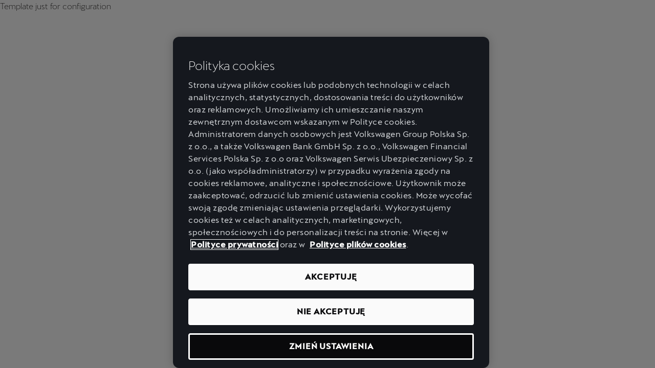

--- FILE ---
content_type: text/css
request_url: https://ds-assets.cupra.com/20.9.0/styles/cupra/theme.css
body_size: 4192
content:
:root{--ds-color-black:#1b1b1b;--ds-color-grey:#666;--ds-color-dark-grey:#75787b;--ds-color-off-white:#a3a3a3;--ds-color-medium-grey:#d1d1d1;--ds-color-light-grey:#f4f4f3;--ds-color-white:#fff;--ds-color-petrol-180:#000c10;--ds-color-petrol-160:#001920;--ds-color-petrol-140:#002531;--ds-color-petrol-120:#003241;--ds-color-petrol-110:#003849;--ds-color-petrol-100:#003e51;--ds-color-petrol-80:#336574;--ds-color-petrol-60:#668b97;--ds-color-petrol-50:#809ea8;--ds-color-petrol-40:#99b2b9;--ds-color-petrol-30:#b2c5cb;--ds-color-petrol-20:#ccd8dc;--ds-color-petrol-15:#d9e2e5;--ds-color-petrol-10:#e5ecee;--ds-color-petrol-5:#f2f5f6;--ds-color-copper-180:#1e1109;--ds-color-copper-160:#3c2311;--ds-color-copper-140:#59341a;--ds-color-copper-120:#774622;--ds-color-copper-110:#864e27;--ds-color-copper-100:#95572b;--ds-color-copper-80:#aa7955;--ds-color-copper-60:#bf9a80;--ds-color-copper-50:#caab95;--ds-color-copper-40:#d5bcaa;--ds-color-copper-30:#dfcdbf;--ds-color-copper-20:#eaddd5;--ds-color-copper-15:#efe6df;--ds-color-copper-10:#f4eeea;--ds-color-copper-5:#faf7f4;--ds-color-desert-sand-180:#2c2a29;--ds-color-desert-sand-160:#585451;--ds-color-desert-sand-140:#837f7a;--ds-color-desert-sand-120:#afa9a2;--ds-color-desert-sand-110:#c5beb7;--ds-color-desert-sand-100:#dbd3cb;--ds-color-desert-sand-80:#e2dcd5;--ds-color-desert-sand-60:#e9e5e0;--ds-color-desert-sand-50:#ede9e5;--ds-color-desert-sand-40:#f1edea;--ds-color-desert-sand-30:#f4f2ef;--ds-color-desert-sand-20:#f8f6f5;--ds-color-desert-sand-15:#faf8f7;--ds-color-desert-sand-10:#fbfbfa;--ds-color-desert-sand-5:#fdfdfc;--ds-color-green-180:#001c1e;--ds-color-green-160:#00373c;--ds-color-green-140:#00535a;--ds-color-green-120:#006e78;--ds-color-green-110:#007c87;--ds-color-green-100:#008a96;--ds-color-green-80:#33a1ab;--ds-color-green-60:#66b9c0;--ds-color-green-50:#80c4cb;--ds-color-green-40:#99d0d5;--ds-color-green-30:#b2dcdf;--ds-color-green-20:#cce8ea;--ds-color-green-15:#d9edef;--ds-color-green-10:#e5f3f5;--ds-color-green-5:#f2f9fa;--ds-color-orange-180:#302207;--ds-color-orange-160:#60430e;--ds-color-orange-140:#906515;--ds-color-orange-120:#c0861c;--ds-color-orange-110:#d8971f;--ds-color-orange-100:#f0a823;--ds-color-orange-80:#f3b94f;--ds-color-orange-60:#f6cb7b;--ds-color-orange-50:#f8d391;--ds-color-orange-40:#f9dca7;--ds-color-orange-30:#fbe5bd;--ds-color-orange-20:#fceed3;--ds-color-orange-15:#fdf2de;--ds-color-orange-10:#fdf6e9;--ds-color-orange-5:#fefbf4;--ds-color-red-180:#2d0d0d;--ds-color-red-160:#5a3d3d;--ds-color-red-140:#882828;--ds-color-red-120:#b50303;--ds-color-red-110:#cc4f4f;--ds-color-red-100:#e34343;--ds-color-red-80:#b86f6f;--ds-color-red-60:#ec8b8b;--ds-color-red-50:#f1a1a1;--ds-color-red-40:#f7c7c7;--ds-color-red-30:#f4d9d9;--ds-color-red-20:#f9d9d9;--ds-color-red-15:#fbe3e3;--ds-color-red-10:#fcecec;--ds-color-red-05:#fef6f6;--ds-color-grey-180:#1b1b1b;--ds-color-grey-160:#282828;--ds-color-grey-120:#505049;--ds-color-grey-110:#666;--ds-color-grey-100:#75787b;--ds-color-grey-80:#a3a3a3;--ds-color-grey-60:#c0c0ba;--ds-color-grey-50:#d1d1d1;--ds-color-grey-40:#dadad7;--ds-color-grey-30:#e7e7e4;--ds-color-grey-20:#ebebea;--ds-color-grey-15:#f4f4f3;--ds-color-grey-10:#f8f8f7;--ds-color-grey-05:#fdfdfc;--ds-color-grey-0:#fff;--ds-color-black-85:rgba(27,27,27,.85);--ds-color-black-50:rgba(27,27,27,.5);--ds-color-white-85:hsla(0,0%,100%,.85);--ds-color-white-50:hsla(0,0%,100%,.5);--ds-cp-color-divider-grey:#505049;--ds-cp-color-back-muffled-default:#282828;--ds-cp-color-back-darkinverted-default:#282828}.ds-scroll-global ::-webkit-scrollbar,.ds-scroll::-webkit-scrollbar{-webkit-appearance:none;appearance:none;display:initial}.ds-scroll-global ::-webkit-scrollbar-thumb,.ds-scroll::-webkit-scrollbar-thumb{background-clip:padding-box;background-color:var(--ds-color-black,#1b1b1b);border-radius:2rem}.ds-scroll-global ::-webkit-scrollbar-track,.ds-scroll::-webkit-scrollbar-track{background-color:transparent}.ds-scroll-global.ds-mode-dark ::-webkit-scrollbar-thumb,.ds-scroll.ds-mode-dark::-webkit-scrollbar-thumb{background-color:var(--ds-color-desert-sand-100,#dbd3cb)}.ds-scroll-global.ds-mode-dark ::-webkit-scrollbar-track,.ds-scroll.ds-mode-dark::-webkit-scrollbar-track{background-color:transparent}@media (min-width:0px){.ds-scroll-global ::-webkit-scrollbar,.ds-scroll::-webkit-scrollbar{height:.3125rem;width:.3125rem}}@media (min-width:764px){.ds-scroll-global ::-webkit-scrollbar,.ds-scroll::-webkit-scrollbar{height:.4375rem;width:.4375rem}}.ds-gradient-default{background:linear-gradient(180deg,hsla(0,0%,100%,0) 0,var(--ds-color-white) 100%)}.ds-gradient-inverted{background:linear-gradient(180deg,rgba(27,27,27,0) 0,var(--ds-color-black) 100%)}.ds-gradient-soft{background:linear-gradient(180deg,hsla(60,4%,95%,0) 0,var(--ds-color-grey-15) 100%)}.ds-gradient-grey{background:linear-gradient(180deg,hsla(0,0%,82%,0) 0,var(--ds-color-grey-50) 100%)}.ds-gradient-muffled{background:linear-gradient(180deg,rgba(40,40,40,0) 0,var(--ds-cp-color-back-muffled-default) 100%)}.ds-gradient-dark-inverted{background:linear-gradient(180deg,hsla(60,4%,95%,0) 0,var(--ds-color-grey-15) 100%)}@media (min-width:0px){:root{--ds-cp-type-display-book:var(--ds-cp-type-display-book-s);--ds-cp-type-display-regular:var(--ds-cp-type-display-regular-s);--ds-cp-type-display-medium:var(--ds-cp-type-display-medium-s);--ds-cp-type-headline-book:var(--ds-cp-type-headline-book-s);--ds-cp-type-headline-regular:var(--ds-cp-type-headline-regular-s);--ds-cp-type-headline-medium:var(--ds-cp-type-headline-medium-s);--ds-cp-type-title1-book:var(--ds-cp-type-title1-book-s);--ds-cp-type-title1-regular:var(--ds-cp-type-title1-regular-s);--ds-cp-type-title1-medium:var(--ds-cp-type-title1-medium-s);--ds-cp-type-title2-book:var(--ds-cp-type-title2-book-s);--ds-cp-type-title2-regular:var(--ds-cp-type-title2-regular-s);--ds-cp-type-title2-medium:var(--ds-cp-type-title2-medium-s);--ds-cp-type-title3-book:var(--ds-cp-type-title3-book-s);--ds-cp-type-title3-regular:var(--ds-cp-type-title3-regular-s);--ds-cp-type-title3-medium:var(--ds-cp-type-title3-medium-s);--ds-cp-type-title4-book:var(--ds-cp-type-title4-book-s);--ds-cp-type-title4-regular:var(--ds-cp-type-title4-regular-s);--ds-cp-type-title4-medium:var(--ds-cp-type-title4-medium-s);--ds-cp-type-title5-book:var(--ds-cp-type-title5-book-s);--ds-cp-type-title5-regular:var(--ds-cp-type-title5-regular-s);--ds-cp-type-title5-medium:var(--ds-cp-type-title5-medium-s);--ds-cp-type-title6-book:var(--ds-cp-type-title6-book-s);--ds-cp-type-title6-regular:var(--ds-cp-type-title6-regular-s);--ds-cp-type-title6-medium:var(--ds-cp-type-title6-medium-s);--ds-cp-type-quote-book:var(--ds-cp-type-quote-book-s);--ds-cp-type-quote-regular:var(--ds-cp-type-quote-regular-s);--ds-cp-type-quote-medium:var(--ds-cp-type-quote-medium-s);--ds-cp-type-lead-book:var(--ds-cp-type-lead-book-s);--ds-cp-type-lead-regular:var(--ds-cp-type-lead-regular-s);--ds-cp-type-lead-medium:var(--ds-cp-type-lead-medium-s);--ds-cp-type-body-book:var(--ds-cp-type-body-book-s);--ds-cp-type-body-regular:var(--ds-cp-type-body-regular-s);--ds-cp-type-body-medium:var(--ds-cp-type-body-medium-s);--ds-cp-type-bodytight-book:var(--ds-cp-type-bodytight-book-s);--ds-cp-type-bodytight-regular:var(--ds-cp-type-bodytight-regular-s);--ds-cp-type-bodytight-medium:var(--ds-cp-type-bodytight-medium-s);--ds-cp-type-small-book:var(--ds-cp-type-small-book-s);--ds-cp-type-small-regular:var(--ds-cp-type-small-regular-s);--ds-cp-type-small-medium:var(--ds-cp-type-small-medium-s);--ds-cp-type-smalltight-book:var(--ds-cp-type-smalltight-book-s);--ds-cp-type-smalltight-regular:var(--ds-cp-type-smalltight-regular-s);--ds-cp-type-smalltight-medium:var(--ds-cp-type-smalltight-medium-s);--ds-cp-type-tiny-book:var(--ds-cp-type-tiny-book-s);--ds-cp-type-tiny-regular:var(--ds-cp-type-tiny-regular-s);--ds-cp-type-tiny-medium:var(--ds-cp-type-tiny-medium-s);--ds-cp-type-micro-book:var(--ds-cp-type-micro-book-s);--ds-cp-type-micro-regular:var(--ds-cp-type-micro-regular-s);--ds-cp-type-micro-medium:var(--ds-cp-type-micro-medium-s)}}@media (min-width:768px){:root{--ds-cp-type-display-book:var(--ds-cp-type-display-book-m);--ds-cp-type-display-regular:var(--ds-cp-type-display-regular-m);--ds-cp-type-display-medium:var(--ds-cp-type-display-medium-m);--ds-cp-type-headline-book:var(--ds-cp-type-headline-book-m);--ds-cp-type-headline-regular:var(--ds-cp-type-headline-regular-m);--ds-cp-type-headline-medium:var(--ds-cp-type-headline-medium-m);--ds-cp-type-title1-book:var(--ds-cp-type-title1-book-m);--ds-cp-type-title1-regular:var(--ds-cp-type-title1-regular-m);--ds-cp-type-title1-medium:var(--ds-cp-type-title1-medium-m);--ds-cp-type-title2-book:var(--ds-cp-type-title2-book-m);--ds-cp-type-title3-book:var(--ds-cp-type-title3-book-m);--ds-cp-type-title3-regular:var(--ds-cp-type-title3-regular-m);--ds-cp-type-title3-medium:var(--ds-cp-type-title3-medium-m);--ds-cp-type-title4-book:var(--ds-cp-type-title4-book-m);--ds-cp-type-title4-regular:var(--ds-cp-type-title4-regular-m);--ds-cp-type-title4-medium:var(--ds-cp-type-title4-medium-m);--ds-cp-type-title5-book:var(--ds-cp-type-title5-book-m);--ds-cp-type-title5-regular:var(--ds-cp-type-title5-regular-m);--ds-cp-type-title5-medium:var(--ds-cp-type-title5-medium-m);--ds-cp-type-title6-book:var(--ds-cp-type-title6-book-m);--ds-cp-type-title6-regular:var(--ds-cp-type-title6-regular-m);--ds-cp-type-title6-medium:var(--ds-cp-type-title6-medium-m);--ds-cp-type-quote-book:var(--ds-cp-type-quote-book-m);--ds-cp-type-quote-regular:var(--ds-cp-type-quote-regular-m);--ds-cp-type-quote-medium:var(--ds-cp-type-quote-medium-m);--ds-cp-type-lead-book:var(--ds-cp-type-lead-book-m);--ds-cp-type-lead-regular:var(--ds-cp-type-lead-regular-m);--ds-cp-type-lead-medium:var(--ds-cp-type-lead-medium-m);--ds-cp-type-body-book:var(--ds-cp-type-body-book-m);--ds-cp-type-body-regular:var(--ds-cp-type-body-regular-m);--ds-cp-type-body-medium:var(--ds-cp-type-body-medium-m);--ds-cp-type-bodytight-book:var(--ds-cp-type-bodytight-book-m);--ds-cp-type-bodytight-regular:var(--ds-cp-type-bodytight-regular-m);--ds-cp-type-bodytight-medium:var(--ds-cp-type-bodytight-medium-m);--ds-cp-type-small-book:var(--ds-cp-type-small-book-m);--ds-cp-type-small-regular:var(--ds-cp-type-small-regular-m);--ds-cp-type-small-medium:var(--ds-cp-type-small-medium-m);--ds-cp-type-smalltight-book:var(--ds-cp-type-smalltight-book-m);--ds-cp-type-smalltight-regular:var(--ds-cp-type-smalltight-regular-m);--ds-cp-type-smalltight-medium:var(--ds-cp-type-smalltight-medium-m);--ds-cp-type-tiny-book:var(--ds-cp-type-tiny-book-m);--ds-cp-type-tiny-regular:var(--ds-cp-type-tiny-regular-m);--ds-cp-type-tiny-medium:var(--ds-cp-type-tiny-medium-m);--ds-cp-type-micro-book:var(--ds-cp-type-micro-book-m);--ds-cp-type-micro-regular:var(--ds-cp-type-micro-regular-m);--ds-cp-type-micro-medium:var(--ds-cp-type-micro-medium-m)}}@media (min-width:1024px){:root{--ds-cp-type-display-book:var(--ds-cp-type-display-book-l);--ds-cp-type-display-regular:var(--ds-cp-type-display-regular-l);--ds-cp-type-display-medium:var(--ds-cp-type-display-medium-l);--ds-cp-type-headline-book:var(--ds-cp-type-headline-book-l);--ds-cp-type-headline-regular:var(--ds-cp-type-headline-regular-l);--ds-cp-type-headline-medium:var(--ds-cp-type-headline-medium-l);--ds-cp-type-title1-book:var(--ds-cp-type-title1-book-l);--ds-cp-type-title1-regular:var(--ds-cp-type-title1-regular-l);--ds-cp-type-title1-medium:var(--ds-cp-type-title1-medium-l);--ds-cp-type-title2-book:var(--ds-cp-type-title2-book-l);--ds-cp-type-title2-regular:var(--ds-cp-type-title2-regular-l);--ds-cp-type-title2-medium:var(--ds-cp-type-title2-medium-l);--ds-cp-type-title3-book:var(--ds-cp-type-title3-book-l);--ds-cp-type-title3-regular:var(--ds-cp-type-title3-regular-l);--ds-cp-type-title3-medium:var(--ds-cp-type-title3-medium-l);--ds-cp-type-title4-book:var(--ds-cp-type-title4-book-l);--ds-cp-type-title4-regular:var(--ds-cp-type-title4-regular-l);--ds-cp-type-title4-medium:var(--ds-cp-type-title4-medium-l);--ds-cp-type-title5-book:var(--ds-cp-type-title5-book-l);--ds-cp-type-title5-regular:var(--ds-cp-type-title5-regular-l);--ds-cp-type-title5-medium:var(--ds-cp-type-title5-medium-l);--ds-cp-type-title6-book:var(--ds-cp-type-title6-book-l);--ds-cp-type-title6-regular:var(--ds-cp-type-title6-regular-l);--ds-cp-type-title6-medium:var(--ds-cp-type-title6-medium-l);--ds-cp-type-quote-book:var(--ds-cp-type-quote-book-l);--ds-cp-type-quote-regular:var(--ds-cp-type-quote-regular-l);--ds-cp-type-quote-medium:var(--ds-cp-type-quote-medium-l);--ds-cp-type-lead-book:var(--ds-cp-type-lead-book-l);--ds-cp-type-lead-regular:var(--ds-cp-type-lead-regular-l);--ds-cp-type-lead-medium:var(--ds-cp-type-lead-medium-l);--ds-cp-type-body-book:var(--ds-cp-type-body-book-l);--ds-cp-type-body-regular:var(--ds-cp-type-body-regular-l);--ds-cp-type-body-medium:var(--ds-cp-type-body-medium-l);--ds-cp-type-bodytight-book:var(--ds-cp-type-bodytight-book-l);--ds-cp-type-bodytight-regular:var(--ds-cp-type-bodytight-regular-l);--ds-cp-type-bodytight-medium:var(--ds-cp-type-bodytight-medium-l);--ds-cp-type-small-book:var(--ds-cp-type-small-book-l);--ds-cp-type-small-regular:var(--ds-cp-type-small-regular-l);--ds-cp-type-small-medium:var(--ds-cp-type-small-medium-l);--ds-cp-type-smalltight-book:var(--ds-cp-type-smalltight-book-l);--ds-cp-type-smalltight-regular:var(--ds-cp-type-smalltight-regular-l);--ds-cp-type-smalltight-medium:var(--ds-cp-type-smalltight-medium-l);--ds-cp-type-tiny-book:var(--ds-cp-type-tiny-book-l);--ds-cp-type-tiny-regular:var(--ds-cp-type-tiny-regular-l);--ds-cp-type-tiny-medium:var(--ds-cp-type-tiny-medium-l);--ds-cp-type-micro-book:var(--ds-cp-type-micro-book-l);--ds-cp-type-micro-regular:var(--ds-cp-type-micro-regular-l);--ds-cp-type-micro-medium:var(--ds-cp-type-micro-medium-l)}}@media (min-width:1440px){:root{--ds-cp-type-display-book:var(--ds-cp-type-display-book-xl);--ds-cp-type-display-regular:var(--ds-cp-type-display-regular-xl);--ds-cp-type-display-medium:var(--ds-cp-type-display-medium-xl);--ds-cp-type-headline-book:var(--ds-cp-type-headline-book-xl);--ds-cp-type-headline-regular:var(--ds-cp-type-headline-regular-xl);--ds-cp-type-headline-medium:var(--ds-cp-type-headline-medium-xl);--ds-cp-type-title1-book:var(--ds-cp-type-title1-book-xl);--ds-cp-type-title1-regular:var(--ds-cp-type-title1-regular-xl);--ds-cp-type-title1-medium:var(--ds-cp-type-title1-medium-xl);--ds-cp-type-title2-book:var(--ds-cp-type-title2-book-xl);--ds-cp-type-title2-regular:var(--ds-cp-type-title2-regular-xl);--ds-cp-type-title2-medium:var(--ds-cp-type-title2-medium-xl);--ds-cp-type-title3-book:var(--ds-cp-type-title3-book-xl);--ds-cp-type-title3-regular:var(--ds-cp-type-title3-regular-xl);--ds-cp-type-title3-medium:var(--ds-cp-type-title3-medium-xl);--ds-cp-type-title4-book:var(--ds-cp-type-title4-book-xl);--ds-cp-type-title4-regular:var(--ds-cp-type-title4-regular-xl);--ds-cp-type-title4-medium:var(--ds-cp-type-title4-medium-xl);--ds-cp-type-title5-book:var(--ds-cp-type-title5-book-xl);--ds-cp-type-title5-regular:var(--ds-cp-type-title5-regular-xl);--ds-cp-type-title5-medium:var(--ds-cp-type-title5-medium-xl);--ds-cp-type-title6-book:var(--ds-cp-type-title6-book-xl);--ds-cp-type-title6-regular:var(--ds-cp-type-title6-regular-xl);--ds-cp-type-title6-medium:var(--ds-cp-type-title6-medium-xl);--ds-cp-type-quote-book:var(--ds-cp-type-quote-book-xl);--ds-cp-type-quote-regular:var(--ds-cp-type-quote-regular-xl);--ds-cp-type-quote-medium:var(--ds-cp-type-quote-medium-xl);--ds-cp-type-lead-book:var(--ds-cp-type-lead-book-xl);--ds-cp-type-lead-regular:var(--ds-cp-type-lead-regular-xl);--ds-cp-type-lead-medium:var(--ds-cp-type-lead-medium-xl);--ds-cp-type-body-book:var(--ds-cp-type-body-book-xl);--ds-cp-type-body-regular:var(--ds-cp-type-body-regular-xl);--ds-cp-type-body-medium:var(--ds-cp-type-body-medium-xl);--ds-cp-type-bodytight-book:var(--ds-cp-type-bodytight-book-xl);--ds-cp-type-bodytight-regular:var(--ds-cp-type-bodytight-regular-xl);--ds-cp-type-bodytight-medium:var(--ds-cp-type-bodytight-medium-xl);--ds-cp-type-small-book:var(--ds-cp-type-small-book-xl);--ds-cp-type-small-regular:var(--ds-cp-type-small-regular-xl);--ds-cp-type-small-medium:var(--ds-cp-type-small-medium-xl);--ds-cp-type-smalltight-book:var(--ds-cp-type-smalltight-book-xl);--ds-cp-type-smalltight-regular:var(--ds-cp-type-smalltight-regular-xl);--ds-cp-type-smalltight-medium:var(--ds-cp-type-smalltight-medium-xl);--ds-cp-type-tiny-book:var(--ds-cp-type-tiny-book-xl);--ds-cp-type-tiny-regular:var(--ds-cp-type-tiny-regular-xl);--ds-cp-type-tiny-medium:var(--ds-cp-type-tiny-medium-xl);--ds-cp-type-micro-book:var(--ds-cp-type-micro-book-xl);--ds-cp-type-micro-regular:var(--ds-cp-type-micro-regular-xl);--ds-cp-type-micro-medium:var(--ds-cp-type-micro-medium-xl)}}:root{--ds-z-index-negative:-1;--ds-z-index-base:0;--ds-z-index-default:1;--ds-z-index-app-footer:1000;--ds-z-index-app-header:1100;--ds-z-index-overlay:1200;--ds-z-index-tooltip:1300;--ds-z-index-modal:1400;--ds-z-index-context-menu:1500;--ds-z-index-popover:1600;--ds-z-index-toast:1700;--ds-z-index-loader:1800;--ds-z-index-alert-info:1900;--ds-z-index-alert-success:2000;--ds-z-index-alert-warning:2100;--ds-z-index-alert-error:2200;--ds-z-index-top:9999;--ds-typeface-font-size-10:0.625rem;--ds-typeface-font-size-12:0.75rem;--ds-typeface-font-size-14:0.875rem;--ds-typeface-font-size-16:1rem;--ds-typeface-font-size-18:1.125rem;--ds-typeface-font-size-24:1.5rem;--ds-typeface-font-size-32:2rem;--ds-typeface-font-size-40:2.5rem;--ds-typeface-font-size-48:3rem;--ds-typeface-font-size-56:3.5rem;--ds-typeface-font-size-64:4rem;--ds-typeface-font-size-72:4.5rem;--ds-typeface-font-size-80:5rem;--ds-typeface-font-size-112:7rem;--ds-typeface-letter-spacing-00:0px;--ds-typeface-letter-spacing-0-5:0.5px;--ds-typeface-letter-spacing-01:1px;--ds-typeface-line-height-14:0.875rem;--ds-typeface-line-height-16:1rem;--ds-typeface-line-height-20:1.25rem;--ds-typeface-line-height-24:1.5rem;--ds-typeface-line-height-26:1.625rem;--ds-typeface-line-height-32:2rem;--ds-typeface-line-height-40:2.5rem;--ds-typeface-line-height-48:3rem;--ds-typeface-line-height-56:3.5rem;--ds-typeface-line-height-68:4.25rem;--ds-typeface-line-height-80:5rem;--ds-typeface-line-height-88:5.5rem;--ds-typeface-line-height-96:6rem;--ds-typeface-line-height-134:8.375rem;--ds-typeface-font-family-cupra-screen:cupra-screen;--ds-typeface-font-weight-light:200;--ds-typeface-font-weight-book:350;--ds-typeface-font-weight-regular:400;--ds-typeface-font-weight-medium:500}@media (min-width:0px){:root{--ds-font-height-body-xs:var(--ds-typeface-line-height-14);--ds-font-height-body-s:var(--ds-typeface-line-height-16);--ds-font-height-body-m:var(--ds-typeface-line-height-20);--ds-font-height-body-l:var(--ds-typeface-line-height-24);--ds-font-height-headline-xs:var(--ds-typeface-line-height-26);--ds-font-height-headline-s:var(--ds-typeface-line-height-32);--ds-font-height-display-l:var(--ds-typeface-line-height-40);--ds-font-height-display-m:var(--ds-typeface-line-height-40);--ds-font-height-headline-l:var(--ds-typeface-line-height-40);--ds-font-height-headline-m:var(--ds-typeface-line-height-40);--ds-font-height-headline-xl:var(--ds-typeface-line-height-40);--ds-font-letter-spacing-m:var(--ds-typeface-letter-spacing-0-5);--ds-font-letter-spacing-s:var(--ds-typeface-letter-spacing-0-5);--ds-font-letter-spacing-l:var(--ds-typeface-letter-spacing-01);--ds-font-size-body-xs:var(--ds-typeface-font-size-10);--ds-font-size-body-s:var(--ds-typeface-font-size-12);--ds-font-size-body-m:var(--ds-typeface-font-size-14);--ds-font-size-body-l:var(--ds-typeface-font-size-16);--ds-font-size-headline-xs:var(--ds-typeface-font-size-18);--ds-font-size-headline-s:var(--ds-typeface-font-size-24);--ds-font-size-headline-m:var(--ds-typeface-font-size-32);--ds-font-size-display-l:var(--ds-typeface-font-size-40);--ds-font-size-display-m:var(--ds-typeface-font-size-40);--ds-font-size-headline-l:var(--ds-typeface-font-size-40);--ds-font-size-headline-xl:var(--ds-typeface-font-size-40);--ds-font-family-base:var(--ds-typeface-font-family-cupra-screen)}}@media (min-width:480px){:root{--ds-font-height-body-xs:var(--ds-typeface-line-height-14);--ds-font-height-body-s:var(--ds-typeface-line-height-16);--ds-font-height-body-m:var(--ds-typeface-line-height-20);--ds-font-height-body-l:var(--ds-typeface-line-height-24);--ds-font-height-headline-xs:var(--ds-typeface-line-height-26);--ds-font-height-headline-s:var(--ds-typeface-line-height-32);--ds-font-height-headline-m:var(--ds-typeface-line-height-40);--ds-font-height-headline-l:var(--ds-typeface-line-height-48);--ds-font-height-headline-xl:var(--ds-typeface-line-height-56);--ds-font-height-display-m:var(--ds-typeface-line-height-68);--ds-font-height-display-l:var(--ds-typeface-line-height-96);--ds-font-letter-spacing-m:var(--ds-typeface-letter-spacing-0-5);--ds-font-letter-spacing-s:var(--ds-typeface-letter-spacing-0-5);--ds-font-letter-spacing-l:var(--ds-typeface-letter-spacing-01);--ds-font-size-body-xs:var(--ds-typeface-font-size-10);--ds-font-size-body-s:var(--ds-typeface-font-size-12);--ds-font-size-body-m:var(--ds-typeface-font-size-14);--ds-font-size-body-l:var(--ds-typeface-font-size-16);--ds-font-size-headline-xs:var(--ds-typeface-font-size-18);--ds-font-size-headline-s:var(--ds-typeface-font-size-24);--ds-font-size-headline-m:var(--ds-typeface-font-size-32);--ds-font-size-headline-l:var(--ds-typeface-font-size-40);--ds-font-size-headline-xl:var(--ds-typeface-font-size-48);--ds-font-size-display-m:var(--ds-typeface-font-size-56);--ds-font-size-display-l:var(--ds-typeface-font-size-80);--ds-font-family-base:var(--ds-typeface-font-family-cupra-screen)}}@media (min-width:768px){:root{--ds-font-height-body-xs:var(--ds-typeface-line-height-14);--ds-font-height-body-s:var(--ds-typeface-line-height-16);--ds-font-height-body-m:var(--ds-typeface-line-height-20);--ds-font-height-body-l:var(--ds-typeface-line-height-24);--ds-font-height-headline-xs:var(--ds-typeface-line-height-26);--ds-font-height-headline-s:var(--ds-typeface-line-height-32);--ds-font-height-headline-m:var(--ds-typeface-line-height-40);--ds-font-height-headline-l:var(--ds-typeface-line-height-48);--ds-font-height-headline-xl:var(--ds-typeface-line-height-56);--ds-font-height-display-m:var(--ds-typeface-line-height-68);--ds-font-height-display-l:var(--ds-typeface-line-height-96);--ds-font-letter-spacing-m:var(--ds-typeface-letter-spacing-0-5);--ds-font-letter-spacing-s:var(--ds-typeface-letter-spacing-0-5);--ds-font-letter-spacing-l:var(--ds-typeface-letter-spacing-01);--ds-font-size-body-xs:var(--ds-typeface-font-size-10);--ds-font-size-body-s:var(--ds-typeface-font-size-12);--ds-font-size-body-m:var(--ds-typeface-font-size-14);--ds-font-size-body-l:var(--ds-typeface-font-size-16);--ds-font-size-headline-xs:var(--ds-typeface-font-size-18);--ds-font-size-headline-s:var(--ds-typeface-font-size-24);--ds-font-size-headline-m:var(--ds-typeface-font-size-32);--ds-font-size-headline-l:var(--ds-typeface-font-size-40);--ds-font-size-headline-xl:var(--ds-typeface-font-size-48);--ds-font-size-display-m:var(--ds-typeface-font-size-56);--ds-font-size-display-l:var(--ds-typeface-font-size-80)}}@media (min-width:1024px){:root{--ds-font-height-body-xs:var(--ds-typeface-line-height-14);--ds-font-height-body-s:var(--ds-typeface-line-height-16);--ds-font-height-body-m:var(--ds-typeface-line-height-20);--ds-font-height-body-l:var(--ds-typeface-line-height-24);--ds-font-height-headline-xs:var(--ds-typeface-line-height-26);--ds-font-height-headline-s:var(--ds-typeface-line-height-32);--ds-font-height-headline-m:var(--ds-typeface-line-height-40);--ds-font-height-headline-l:var(--ds-typeface-line-height-48);--ds-font-height-headline-xl:var(--ds-typeface-line-height-56);--ds-font-height-display-m:var(--ds-typeface-line-height-68);--ds-font-height-display-l:var(--ds-typeface-line-height-96);--ds-font-letter-spacing-m:var(--ds-typeface-letter-spacing-0-5);--ds-font-letter-spacing-s:var(--ds-typeface-letter-spacing-0-5);--ds-font-letter-spacing-l:var(--ds-typeface-letter-spacing-01);--ds-font-size-body-xs:var(--ds-typeface-font-size-10);--ds-font-size-body-s:var(--ds-typeface-font-size-12);--ds-font-size-body-m:var(--ds-typeface-font-size-14);--ds-font-size-body-l:var(--ds-typeface-font-size-16);--ds-font-size-headline-xs:var(--ds-typeface-font-size-18);--ds-font-size-headline-s:var(--ds-typeface-font-size-24);--ds-font-size-headline-m:var(--ds-typeface-font-size-32);--ds-font-size-headline-l:var(--ds-typeface-font-size-40);--ds-font-size-headline-xl:var(--ds-typeface-font-size-48);--ds-font-size-display-m:var(--ds-typeface-font-size-56);--ds-font-size-display-l:var(--ds-typeface-font-size-80);--ds-font-family-base:var(--ds-typeface-font-family-cupra-screen)}}@media (min-width:1440px){:root{--ds-font-height-body-xs:var(--ds-typeface-line-height-14);--ds-font-height-body-s:var(--ds-typeface-line-height-16);--ds-font-height-body-m:var(--ds-typeface-line-height-20);--ds-font-height-body-l:var(--ds-typeface-line-height-24);--ds-font-height-headline-xs:var(--ds-typeface-line-height-32);--ds-font-height-headline-s:var(--ds-typeface-line-height-40);--ds-font-height-headline-m:var(--ds-typeface-line-height-48);--ds-font-height-headline-l:var(--ds-typeface-line-height-56);--ds-font-height-headline-xl:var(--ds-typeface-line-height-80);--ds-font-height-display-m:var(--ds-typeface-line-height-88);--ds-font-height-display-l:var(--ds-typeface-line-height-134);--ds-font-letter-spacing-m:var(--ds-typeface-letter-spacing-0-5);--ds-font-letter-spacing-s:var(--ds-typeface-letter-spacing-0-5);--ds-font-letter-spacing-l:var(--ds-typeface-letter-spacing-01);--ds-font-size-body-xs:var(--ds-typeface-font-size-10);--ds-font-size-body-s:var(--ds-typeface-font-size-12);--ds-font-size-body-m:var(--ds-typeface-font-size-14);--ds-font-size-body-l:var(--ds-typeface-font-size-16);--ds-font-size-headline-xs:var(--ds-typeface-font-size-24);--ds-font-size-headline-s:var(--ds-typeface-font-size-32);--ds-font-size-headline-m:var(--ds-typeface-font-size-40);--ds-font-size-headline-l:var(--ds-typeface-font-size-48);--ds-font-size-headline-xl:var(--ds-typeface-font-size-64);--ds-font-size-display-m:var(--ds-typeface-font-size-72);--ds-font-size-display-l:var(--ds-typeface-font-size-112);--ds-font-family-base:var(--ds-typeface-font-family-cupra-screen)}}@media (min-width:1920px){:root{--ds-font-height-body-xs:var(--ds-typeface-line-height-14);--ds-font-height-body-s:var(--ds-typeface-line-height-16);--ds-font-height-body-m:var(--ds-typeface-line-height-20);--ds-font-height-body-l:var(--ds-typeface-line-height-24);--ds-font-height-headline-xs:var(--ds-typeface-line-height-32);--ds-font-height-headline-s:var(--ds-typeface-line-height-40);--ds-font-height-headline-m:var(--ds-typeface-line-height-48);--ds-font-height-headline-l:var(--ds-typeface-line-height-56);--ds-font-height-headline-xl:var(--ds-typeface-line-height-80);--ds-font-height-display-m:var(--ds-typeface-line-height-88);--ds-font-height-display-l:var(--ds-typeface-line-height-134);--ds-font-letter-spacing-m:var(--ds-typeface-letter-spacing-0-5);--ds-font-letter-spacing-s:var(--ds-typeface-letter-spacing-0-5);--ds-font-letter-spacing-l:var(--ds-typeface-letter-spacing-01);--ds-font-size-body-xs:var(--ds-typeface-font-size-10);--ds-font-size-body-s:var(--ds-typeface-font-size-12);--ds-font-size-body-m:var(--ds-typeface-font-size-14);--ds-font-size-body-l:var(--ds-typeface-font-size-16);--ds-font-size-headline-xs:var(--ds-typeface-font-size-24);--ds-font-size-headline-s:var(--ds-typeface-font-size-32);--ds-font-size-headline-m:var(--ds-typeface-font-size-40);--ds-font-size-headline-l:var(--ds-typeface-font-size-48);--ds-font-size-headline-xl:var(--ds-typeface-font-size-64);--ds-font-size-display-m:var(--ds-typeface-font-size-72);--ds-font-size-display-l:var(--ds-typeface-font-size-112);--ds-font-family-base:var(--ds-typeface-font-family-cupra-screen)}}.ds-navigation-cursor{cursor:pointer}:not(:defined){display:none}:root{--ds-font-cupra-medium-110:500 6rem/6.25rem "cupra-screen";--ds-font-cupra-medium-100:500 4.75rem/5rem "cupra-screen";--ds-font-cupra-medium-90:500 3.75rem/4rem "cupra-screen";--ds-font-cupra-medium-80:500 3rem/3.25rem "cupra-screen";--ds-font-cupra-medium-70:500 2.5rem/2.75rem "cupra-screen";--ds-font-cupra-medium-60:500 1.875rem/2.25rem "cupra-screen";--ds-font-cupra-medium-50:500 1.5rem/1.75rem "cupra-screen";--ds-font-cupra-medium-40:500 1.25rem/1.5rem "cupra-screen";--ds-font-cupra-medium-30-paragraph:500 1rem/1.5rem "cupra-screen";--ds-font-cupra-medium-30-title:500 1rem/1.25rem "cupra-screen";--ds-font-cupra-medium-20-paragraph:500 0.875rem/1.25rem "cupra-screen";--ds-font-cupra-medium-20-title:500 0.875rem/1rem "cupra-screen";--ds-font-cupra-medium-10:500 0.75rem/1rem "cupra-screen";--ds-font-cupra-regular-110:400 6rem/6.25rem "cupra-screen";--ds-font-cupra-regular-100:400 4.75rem/5rem "cupra-screen";--ds-font-cupra-regular-90:400 3.75rem/4rem "cupra-screen";--ds-font-cupra-regular-80:400 3rem/3.25rem "cupra-screen";--ds-font-cupra-regular-70:400 2.5rem/2.75rem "cupra-screen";--ds-font-cupra-regular-60:400 1.875rem/2.25rem "cupra-screen";--ds-font-cupra-regular-50:400 1.5rem/1.75rem "cupra-screen";--ds-font-cupra-regular-40:400 1.25rem/1.5rem "cupra-screen";--ds-font-cupra-regular-30-paragraph:400 1rem/1.5rem "cupra-screen";--ds-font-cupra-regular-30-title:400 1rem/1.25rem "cupra-screen";--ds-font-cupra-regular-20-paragraph:400 0.875rem/1.25rem "cupra-screen";--ds-font-cupra-regular-20-title:400 0.875rem/1rem "cupra-screen";--ds-font-cupra-regular-10:400 0.75rem/1rem "cupra-screen";--ds-font-cupra-light-110:300 6rem/6.25rem "cupra-screen";--ds-font-cupra-light-100:300 4.75rem/5rem "cupra-screen";--ds-font-cupra-light-90:300 3.75rem/4rem "cupra-screen";--ds-font-cupra-light-80:300 3rem/3.25rem "cupra-screen";--ds-font-cupra-light-70:300 2.5rem/2.75rem "cupra-screen";--ds-font-cupra-light-60:350 1.875rem/2.25rem "cupra-screen";--ds-font-cupra-light-50:350 1.5rem/1.75rem "cupra-screen";--ds-font-cupra-light-40:350 1.25rem/1.5rem "cupra-screen";--ds-font-cupra-light-30-paragraph:350 1rem/1.5rem "cupra-screen";--ds-font-cupra-light-30-title:350 1rem/1.25rem "cupra-screen";--ds-font-cupra-light-20-paragraph:350 0.875rem/1.25rem "cupra-screen";--ds-font-cupra-light-20-title:350 0.875rem/1rem "cupra-screen";--ds-font-cupra-light-10:350 0.75rem/1rem "cupra-screen";--ds-cp-type-display-book-s:350 3.75rem/4rem "cupra-screen";--ds-cp-type-display-book-m:350 4.75rem/5rem "cupra-screen";--ds-cp-type-display-book-l:350 4.75rem/5rem "cupra-screen";--ds-cp-type-display-book-xl:350 6rem/6.5rem "cupra-screen";--ds-cp-type-display-regular-s:400 3.75rem/4rem "cupra-screen";--ds-cp-type-display-regular-m:400 4.75rem/5rem "cupra-screen";--ds-cp-type-display-regular-l:400 4.75rem/5rem "cupra-screen";--ds-cp-type-display-regular-xl:400 6rem/6.5rem "cupra-screen";--ds-cp-type-display-medium-s:500 3.75rem/4rem "cupra-screen";--ds-cp-type-display-medium-m:500 4.75rem/5rem "cupra-screen";--ds-cp-type-display-medium-l:500 4.75rem/5rem "cupra-screen";--ds-cp-type-display-medium-xl:500 6rem/6.5rem "cupra-screen";--ds-cp-type-headline-book-s:350 3rem/3.5rem "cupra-screen";--ds-cp-type-headline-book-m:350 3.75rem/4rem "cupra-screen";--ds-cp-type-headline-book-l:350 3.75rem/4rem "cupra-screen";--ds-cp-type-headline-book-xl:350 4.75rem/5rem "cupra-screen";--ds-cp-type-headline-regular-s:400 3rem/3.5rem "cupra-screen";--ds-cp-type-headline-regular-m:400 3.75rem/4rem "cupra-screen";--ds-cp-type-headline-regular-l:400 3.75rem/4rem "cupra-screen";--ds-cp-type-headline-regular-xl:400 4.75rem/5rem "cupra-screen";--ds-cp-type-headline-medium-s:500 3rem/3.5rem "cupra-screen";--ds-cp-type-headline-medium-m:500 3.75rem/4rem "cupra-screen";--ds-cp-type-headline-medium-l:500 3.75rem/4rem "cupra-screen";--ds-cp-type-headline-medium-xl:500 4.75rem/5rem "cupra-screen";--ds-cp-type-title1-book-s:350 2.5rem/3rem "cupra-screen";--ds-cp-type-title1-book-m:350 3rem/3.5rem "cupra-screen";--ds-cp-type-title1-book-l:350 3rem/3.5rem "cupra-screen";--ds-cp-type-title1-book-xl:350 3.75rem/4rem "cupra-screen";--ds-cp-type-title1-regular-s:400 2.5rem/3rem "cupra-screen";--ds-cp-type-title1-regular-m:400 3rem/3.5rem "cupra-screen";--ds-cp-type-title1-regular-l:400 3rem/3.5rem "cupra-screen";--ds-cp-type-title1-regular-xl:400 3.75rem/4rem "cupra-screen";--ds-cp-type-title1-medium-s:500 2.5rem/3rem "cupra-screen";--ds-cp-type-title1-medium-m:500 3rem/3.5rem "cupra-screen";--ds-cp-type-title1-medium-l:500 3rem/3.5rem "cupra-screen";--ds-cp-type-title1-medium-xl:500 3.75rem/4rem "cupra-screen";--ds-cp-type-title2-book-s:350 1.875rem/2.5rem "cupra-screen";--ds-cp-type-title2-book-m:350 2.5rem/3rem "cupra-screen";--ds-cp-type-title2-book-l:350 2.5rem/3rem "cupra-screen";--ds-cp-type-title2-book-xl:350 3rem/3.5rem "cupra-screen";--ds-cp-type-title2-regular-s:400 1.875rem/2.5rem "cupra-screen";--ds-cp-type-title2-regular-m:400 2.5rem/3rem "cupra-screen";--ds-cp-type-title2-regular-l:400 2.5rem/3rem "cupra-screen";--ds-cp-type-title2-regular-xl:400 3rem/3.5rem "cupra-screen";--ds-cp-type-title2-medium-s:500 1.875rem/2.5rem "cupra-screen";--ds-cp-type-title2-medium-m:500 2.5rem/3rem "cupra-screen";--ds-cp-type-title2-medium-l:500 2.5rem/3rem "cupra-screen";--ds-cp-type-title2-medium-xl:500 3rem/3.5rem "cupra-screen";--ds-cp-type-title3-book-s:350 1.5rem/2rem "cupra-screen";--ds-cp-type-title3-book-m:350 1.875rem/2.5rem "cupra-screen";--ds-cp-type-title3-book-l:350 1.875rem/2.5rem "cupra-screen";--ds-cp-type-title3-book-xl:350 2.5rem/3rem "cupra-screen";--ds-cp-type-title3-regular-s:400 1.5rem/2rem "cupra-screen";--ds-cp-type-title3-regular-m:400 1.875rem/2.5rem "cupra-screen";--ds-cp-type-title3-regular-l:400 1.875rem/2.5rem "cupra-screen";--ds-cp-type-title3-regular-xl:400 2.5rem/3rem "cupra-screen";--ds-cp-type-title3-medium-s:500 1.5rem/2rem "cupra-screen";--ds-cp-type-title3-medium-m:500 1.875rem/2.5rem "cupra-screen";--ds-cp-type-title3-medium-l:500 1.875rem/2.5rem "cupra-screen";--ds-cp-type-title3-medium-xl:500 2.5rem/3rem "cupra-screen";--ds-cp-type-title4-book-s:350 1.375rem/1.5rem "cupra-screen";--ds-cp-type-title4-book-m:350 1.5rem/2rem "cupra-screen";--ds-cp-type-title4-book-l:350 1.5rem/2rem "cupra-screen";--ds-cp-type-title4-book-xl:350 1.875rem/2.5rem "cupra-screen";--ds-cp-type-title4-regular-s:400 1.375rem/1.5rem "cupra-screen";--ds-cp-type-title4-regular-m:400 1.5rem/2rem "cupra-screen";--ds-cp-type-title4-regular-l:400 1.5rem/2rem "cupra-screen";--ds-cp-type-title4-regular-xl:400 1.875rem/2.5rem "cupra-screen";--ds-cp-type-title4-medium-s:500 1.375rem/1.5rem "cupra-screen";--ds-cp-type-title4-medium-m:500 1.5rem/2rem "cupra-screen";--ds-cp-type-title4-medium-l:500 1.5rem/2rem "cupra-screen";--ds-cp-type-title4-medium-xl:500 1.875rem/2.5rem "cupra-screen";--ds-cp-type-title5-book-s:350 1rem/1.5rem "cupra-screen";--ds-cp-type-title5-book-m:350 1.25rem/1.5rem "cupra-screen";--ds-cp-type-title5-book-l:350 1.25rem/1.5rem "cupra-screen";--ds-cp-type-title5-book-xl:350 1.5rem/2rem "cupra-screen";--ds-cp-type-title5-regular-s:400 1rem/1.5rem "cupra-screen";--ds-cp-type-title5-regular-m:400 1.25rem/1.5rem "cupra-screen";--ds-cp-type-title5-regular-l:400 1.25rem/1.5rem "cupra-screen";--ds-cp-type-title5-regular-xl:400 1.5rem/2rem "cupra-screen";--ds-cp-type-title5-medium-s:500 1rem/1.5rem "cupra-screen";--ds-cp-type-title5-medium-m:500 1.25rem/1.5rem "cupra-screen";--ds-cp-type-title5-medium-l:500 1.25rem/1.5rem "cupra-screen";--ds-cp-type-title5-medium-xl:500 1.5rem/2rem "cupra-screen";--ds-cp-type-title6-book-s:350 1.125rem/1.5rem "cupra-screen";--ds-cp-type-title6-book-m:350 1.25rem/1.5rem "cupra-screen";--ds-cp-type-title6-book-l:350 1.25rem/1.5rem "cupra-screen";--ds-cp-type-title6-book-xl:350 1.5rem/2rem "cupra-screen";--ds-cp-type-title6-regular-s:400 1.125rem/1.5rem "cupra-screen";--ds-cp-type-title6-regular-m:400 1.25rem/1.5rem "cupra-screen";--ds-cp-type-title6-regular-l:400 1.25rem/1.5rem "cupra-screen";--ds-cp-type-title6-regular-xl:400 1.5rem/2rem "cupra-screen";--ds-cp-type-title6-medium-s:500 1.125rem/1.5rem "cupra-screen";--ds-cp-type-title6-medium-m:500 1.25rem/1.5rem "cupra-screen";--ds-cp-type-title6-medium-l:500 1.25rem/1.5rem "cupra-screen";--ds-cp-type-title6-medium-xl:500 1.5rem/2rem "cupra-screen";--ds-cp-type-quote-book-s:350 1.5rem/2rem "cupra-screen";--ds-cp-type-quote-book-m:350 2rem/2.5rem "cupra-screen";--ds-cp-type-quote-book-l:350 2rem/2.5rem "cupra-screen";--ds-cp-type-quote-book-xl:350 2rem/2.5rem "cupra-screen";--ds-cp-type-quote-regular-s:400 1.5rem/2rem "cupra-screen";--ds-cp-type-quote-regular-m:400 2rem/2.5rem "cupra-screen";--ds-cp-type-quote-regular-l:400 2rem/2.5rem "cupra-screen";--ds-cp-type-quote-regular-xl:400 2rem/2.5rem "cupra-screen";--ds-cp-type-quote-medium-s:500 1.5rem/2rem "cupra-screen";--ds-cp-type-quote-medium-m:500 2rem/2.5rem "cupra-screen";--ds-cp-type-quote-medium-l:500 2rem/2.5rem "cupra-screen";--ds-cp-type-quote-medium-xl:500 2rem/2.5rem "cupra-screen";--ds-cp-type-lead-book-s:350 1.125rem/1.5rem "cupra-screen";--ds-cp-type-lead-book-m:350 1.25rem/1.5rem "cupra-screen";--ds-cp-type-lead-book-l:350 1.25rem/1.5rem "cupra-screen";--ds-cp-type-lead-book-xl:350 1.5rem/1.5rem "cupra-screen";--ds-cp-type-lead-regular-s:400 1.125rem/1.5rem "cupra-screen";--ds-cp-type-lead-regular-m:400 1.25rem/1.5rem "cupra-screen";--ds-cp-type-lead-regular-l:400 1.25rem/1.5rem "cupra-screen";--ds-cp-type-lead-regular-xl:400 1.5rem/1.5rem "cupra-screen";--ds-cp-type-lead-medium-s:500 1.125rem/1.5rem "cupra-screen";--ds-cp-type-lead-medium-m:500 1.25rem/1.5rem "cupra-screen";--ds-cp-type-lead-medium-l:500 1.25rem/1.5rem "cupra-screen";--ds-cp-type-lead-medium-xl:500 1.5rem/1.5rem "cupra-screen";--ds-cp-type-body-book-s:350 1rem/1.5rem "cupra-screen";--ds-cp-type-body-book-m:350 1rem/1.5rem "cupra-screen";--ds-cp-type-body-book-l:350 1rem/1.5rem "cupra-screen";--ds-cp-type-body-book-xl:350 1rem/1.5rem "cupra-screen";--ds-cp-type-body-regular-s:400 1rem/1.5rem "cupra-screen";--ds-cp-type-body-regular-m:400 1rem/1.5rem "cupra-screen";--ds-cp-type-body-regular-l:400 1rem/1.5rem "cupra-screen";--ds-cp-type-body-regular-xl:400 1rem/1.5rem "cupra-screen";--ds-cp-type-body-medium-s:500 1rem/1.5rem "cupra-screen";--ds-cp-type-body-medium-m:500 1rem/1.5rem "cupra-screen";--ds-cp-type-body-medium-l:500 1rem/1.5rem "cupra-screen";--ds-cp-type-body-medium-xl:500 1rem/1.5rem "cupra-screen";--ds-cp-type-bodytight-book-s:350 1rem/1.25rem "cupra-screen";--ds-cp-type-bodytight-book-m:350 1rem/1.25rem "cupra-screen";--ds-cp-type-bodytight-book-l:350 1rem/1.25rem "cupra-screen";--ds-cp-type-bodytight-book-xl:350 1rem/1.25rem "cupra-screen";--ds-cp-type-bodytight-regular-s:400 1rem/1.25rem "cupra-screen";--ds-cp-type-bodytight-regular-m:400 1rem/1.25rem "cupra-screen";--ds-cp-type-bodytight-regular-l:400 1rem/1.25rem "cupra-screen";--ds-cp-type-bodytight-regular-xl:400 1rem/1.25rem "cupra-screen";--ds-cp-type-bodytight-medium-s:500 1rem/1.25rem "cupra-screen";--ds-cp-type-bodytight-medium-m:500 1rem/1.25rem "cupra-screen";--ds-cp-type-bodytight-medium-l:500 1rem/1.25rem "cupra-screen";--ds-cp-type-bodytight-medium-xl:500 1rem/1.25rem "cupra-screen";--ds-cp-type-small-book-s:350 0.875rem/1.25rem "cupra-screen";--ds-cp-type-small-book-m:350 0.875rem/1.25rem "cupra-screen";--ds-cp-type-small-book-l:350 0.875rem/1.25rem "cupra-screen";--ds-cp-type-small-book-xl:350 0.875rem/1.25rem "cupra-screen";--ds-cp-type-small-regular-s:400 0.875rem/1.25rem "cupra-screen";--ds-cp-type-small-regular-m:400 0.875rem/1.25rem "cupra-screen";--ds-cp-type-small-regular-l:400 0.875rem/1.25rem "cupra-screen";--ds-cp-type-small-regular-xl:400 0.875rem/1.25rem "cupra-screen";--ds-cp-type-small-medium-s:500 0.875rem/1.25rem "cupra-screen";--ds-cp-type-small-medium-m:500 0.875rem/1.25rem "cupra-screen";--ds-cp-type-small-medium-l:500 0.875rem/1.25rem "cupra-screen";--ds-cp-type-small-medium-xl:500 0.875rem/1.25rem "cupra-screen";--ds-cp-type-smalltight-book-s:350 0.875rem/1rem "cupra-screen";--ds-cp-type-smalltight-book-m:350 0.875rem/1rem "cupra-screen";--ds-cp-type-smalltight-book-l:350 0.875rem/1rem "cupra-screen";--ds-cp-type-smalltight-book-xl:350 0.875rem/1rem "cupra-screen";--ds-cp-type-smalltight-regular-s:400 0.875rem/1rem "cupra-screen";--ds-cp-type-smalltight-regular-m:400 0.875rem/1rem "cupra-screen";--ds-cp-type-smalltight-regular-l:400 0.875rem/1rem "cupra-screen";--ds-cp-type-smalltight-regular-xl:400 0.875rem/1rem "cupra-screen";--ds-cp-type-smalltight-medium-s:500 0.875rem/1rem "cupra-screen";--ds-cp-type-smalltight-medium-m:500 0.875rem/1rem "cupra-screen";--ds-cp-type-smalltight-medium-l:500 0.875rem/1rem "cupra-screen";--ds-cp-type-smalltight-medium-xl:500 0.875rem/1rem "cupra-screen";--ds-cp-type-tiny-book-s:350 0.75rem/1rem "cupra-screen";--ds-cp-type-tiny-book-m:350 0.75rem/1rem "cupra-screen";--ds-cp-type-tiny-book-l:350 0.75rem/1rem "cupra-screen";--ds-cp-type-tiny-book-xl:350 0.75rem/1rem "cupra-screen";--ds-cp-type-tiny-regular-s:400 0.75rem/1rem "cupra-screen";--ds-cp-type-tiny-regular-m:400 0.75rem/1rem "cupra-screen";--ds-cp-type-tiny-regular-l:400 0.75rem/1rem "cupra-screen";--ds-cp-type-tiny-regular-xl:400 0.75rem/1rem "cupra-screen";--ds-cp-type-tiny-medium-s:500 0.75rem/1rem "cupra-screen";--ds-cp-type-tiny-medium-m:500 0.75rem/1rem "cupra-screen";--ds-cp-type-tiny-medium-l:500 0.75rem/1rem "cupra-screen";--ds-cp-type-tiny-medium-xl:500 0.75rem/1rem "cupra-screen";--ds-cp-type-micro-book-s:350 0.5rem/0.75rem "cupra-screen";--ds-cp-type-micro-book-m:350 0.5rem/0.75rem "cupra-screen";--ds-cp-type-micro-book-l:350 0.5rem/0.75rem "cupra-screen";--ds-cp-type-micro-book-xl:350 0.5rem/0.75rem "cupra-screen";--ds-cp-type-micro-regular-s:400 0.5rem/0.75rem "cupra-screen";--ds-cp-type-micro-regular-m:400 0.5rem/0.75rem "cupra-screen";--ds-cp-type-micro-regular-l:400 0.5rem/0.75rem "cupra-screen";--ds-cp-type-micro-regular-xl:400 0.5rem/0.75rem "cupra-screen";--ds-cp-type-micro-medium-s:500 0.5rem/0.75rem "cupra-screen";--ds-cp-type-micro-medium-m:500 0.5rem/0.75rem "cupra-screen";--ds-cp-type-micro-medium-l:500 0.5rem/0.75rem "cupra-screen";--ds-cp-type-micro-medium-xl:500 0.5rem/0.75rem "cupra-screen";--ds-cp-scale-on-1:0.0625rem;--ds-cp-scale-on-2:0.125rem;--ds-cp-scale-on-4:0.25rem;--ds-cp-scale-on-8:0.5rem;--ds-cp-scale-on-12:0.75rem;--ds-cp-scale-on-16:1rem;--ds-cp-scale-on-20:1.25rem;--ds-cp-scale-on-24:1.5rem;--ds-cp-scale-on-32:2rem;--ds-cp-scale-on-48:3rem;--ds-cp-scale-on-64:4rem;--ds-cp-scale-on-96:6rem;--ds-cp-scale-on-128:8rem;--ds-cp-scale-on-192:12rem;--ds-cp-scale-on-256:16rem;--ds-cp-scale-on-320:20rem;--ds-cp-scale-on-384:24rem;--ds-cp-scale-on-512:32rem;--ds-cp-scale-on-640:40rem;--ds-cp-scale-on-768:48rem;--ds-cp-scale-on-896:56rem;--ds-cp-scale-on-1024:64rem;--ds-cp-scale-on-1152:72rem;--ds-cp-scale-on-1280:80rem;--ds-cp-scale-on-1408:88rem;--ds-cp-scale-on-1536:96rem;--ds-cp-scale-on-1664:104rem;--ds-cp-scale-on-1792:112rem;--ds-cp-scale-on-1920:120rem;--ds-cp-scale-on-2048:128rem;--ds-cp-scale-on-3840:240rem;--ds-cp-scale-on-4096:256rem}

--- FILE ---
content_type: text/css;charset=utf-8
request_url: https://www.cupraofficial.pl/etc.clientlibs/cupra-website/components/structure/global-footer/clientlibs-old.lc-00518ead3dfe39ebc035bf68524cc124-lc.min.css
body_size: 618
content:
@keyframes shine-skeleton-lines{0{background-position:-100px}
40%,100%{background-position:600px}
}
.mod__max-w-xl{max-width:1436px;margin:auto}
@keyframes spin{0{-webkit-transform:rotate(0);transform:rotate(0)}
100%{-webkit-transform:rotate(359deg);transform:rotate(359deg)}
}
@keyframes rotateImageLoading{from{transform:translate(-50%,-50%) rotateY(0) scale(1.01)}
to{transform:translate(-50%,-50%) rotateY(360deg) scale(1.01)}
}
.cmp-global-footer{--font-lang:'CupraRegular',sans-serif;--font-title:'CupraMedium',sans-serif;--font-primary-link:'CupraRegular',sans-serif;--font-base:'CupraBook',sans-serif;--color-bg:var(--color-bg-01);--color-lang:var(--color-font-03);--color-title:var(--color-font-04);--color-arrow:var(--color-font-03);--color-primary-link:var(--color-font-04);--color-secondary-link:var(--color-font-04);--color-copyright:var(--color-font-04);--color-border-box:var(--color-font-04);--color-bg-box:var(--color-ui-01);--color-link-box-hover:var(--color-ui-02);--color-divider-1:var(--color-font-04);--color-divider-2:#505049;--color-divider-3:#282828;--ico-web:url('../../../../../etc.clientlibs/cupra-website/components/clientlibs/resources/icons/ico-website.svg');--ico-arrow:url('../../../../../etc.clientlibs/cupra-website/components/clientlibs/resources/icons/ico-arrow-down.svg');--ico-facebook:url('../../../../../etc.clientlibs/cupra-website/components/clientlibs/resources/icons/ico-facebook.svg');--ico-linkedin:url('../../../../../etc.clientlibs/cupra-website/components/clientlibs/resources/icons/ico-linkedin.svg');--ico-youtube:url('../../../../../etc.clientlibs/cupra-website/components/clientlibs/resources/icons/ico-youtube.svg');--ico-instagram:url('../../../../../etc.clientlibs/cupra-website/components/clientlibs/resources/icons/ico-instagram.svg');--ico-whatsapp:url('../../../../../etc.clientlibs/cupra-website/components/clientlibs/resources/icons/ico-whatsapp-2.svg');--ico-twitter:url('../../../../../etc.clientlibs/cupra-website/components/clientlibs/resources/icons/ico-twitter.svg');--ico-vimeo:url('../../../../../etc.clientlibs/cupra-website/components/clientlibs/resources/icons/ico-vimeo.svg')}
.cmp-global-footer__container{position:relative;margin:0 auto;width:100%;max-width:1436px;padding:0 16px}
@media(min-width:764px){.cmp-global-footer__container{padding:0 24px}
}
@media(min-width:1016px){.cmp-global-footer__container{padding:0 48px}
}
@media(min-width:1436px){.cmp-global-footer__container{padding:0 58px}
}
.cmp-global-footer__copyright .cmp-text p{font-size:14px;line-height:16px}
.cmp-global-footer__copyright .cmp-text p>a{text-decoration:underline}
@media(min-width:764px){.cmp-global-footer__bottom{display:grid;grid-template-columns:repeat(1,1fr);gap:32px}
}
.cmp-global-footer-lang-options__item,.cmp-global-footer-lang-options__lang-item{font-size:14px;line-height:16px}
.cmp-global-footer-primary-links{cursor:pointer}
.cmp-global-footer-primary-links__title .cmp-title__text{font-size:14px;line-height:16px;margin:0;word-break:break-word}
.cmp-global-footer-primary-links__list{margin:0;padding:0}
.cmp-global-footer-primary-links__link{font-size:14px;line-height:16px}
@media(min-width:1016px){.cmp-global-footer-primary-links{cursor:initial}
.cmp-global-footer-primary-links__title .cmp-title__text{line-height:20px;margin:0;word-break:break-word}
.cmp-global-footer-primary-links__link{font-size:12px}
}
@media(min-width:1436px){.cmp-global-footer-primary-links__list{gap:24px}
.cmp-global-footer-primary-links__link{font-size:14px}
}
@media(min-width:764px){.cmp-global-footer-secondary-links__item{position:relative}
.cmp-global-footer-secondary-links__item:before{position:absolute;content:'';width:1px;height:100%;right:-13px;background-color:var(--color-secondary-link)}
.cmp-global-footer-secondary-links__item:last-child:before{content:none}
.cmp-global-footer-secondary-links__link{font-size:14px;line-height:16px}
}
@media(min-width:1016px){.cmp-global-footer-secondary-links__item:before{right:-18px}
}

--- FILE ---
content_type: text/css;charset=utf-8
request_url: https://www.cupraofficial.pl/etc.clientlibs/cupra-website/components/content/dynamic-disclaimers/clientlibs.lc-9845e33401e855257e63e517ecbd824b-lc.min.css
body_size: -132
content:
.cmp__dynamic-disclaimers{margin-bottom:96px}
@media(min-width:764px){.cmp__dynamic-disclaimers{max-width:81%;margin:auto auto 120px auto}
}
.cmp__dynamic-disclaimers .disclaimer-container{padding:0 16px;margin-bottom:12px;height:100%}
.cmp__dynamic-disclaimers .disclaimer-container .text-disclaimer{text-align:start;margin:0 auto}
.cmp__dynamic-disclaimers .disclaimer-container .text-disclaimer p,.cmp__dynamic-disclaimers .disclaimer-container .text-disclaimer a{margin:0;color:#666;font-family:'CupraRegular',serif}

--- FILE ---
content_type: application/x-javascript
request_url: https://assets.adobedtm.com/ee3d1dc2ceba/b4eeffe2c6ac/b015904f7fae/RCbdd167e9eb414fda9479bb648293e470-source.min.js
body_size: 107
content:
// For license information, see `https://assets.adobedtm.com/ee3d1dc2ceba/b4eeffe2c6ac/b015904f7fae/RCbdd167e9eb414fda9479bb648293e470-source.js`.
_satellite.__registerScript('https://assets.adobedtm.com/ee3d1dc2ceba/b4eeffe2c6ac/b015904f7fae/RCbdd167e9eb414fda9479bb648293e470-source.min.js', "function receiveMessage(a){if(\"string\"==typeof a.data||void 0===a.data[0])return!1;console.log(a.data[0]),console.log(a.data);var e=a.data;dynamic_dataLayer.iframeData=e,dynamic_dataLayer.push(e[0],e[1]),console.log(e)}window.addEventListener(\"message\",receiveMessage,!1);");